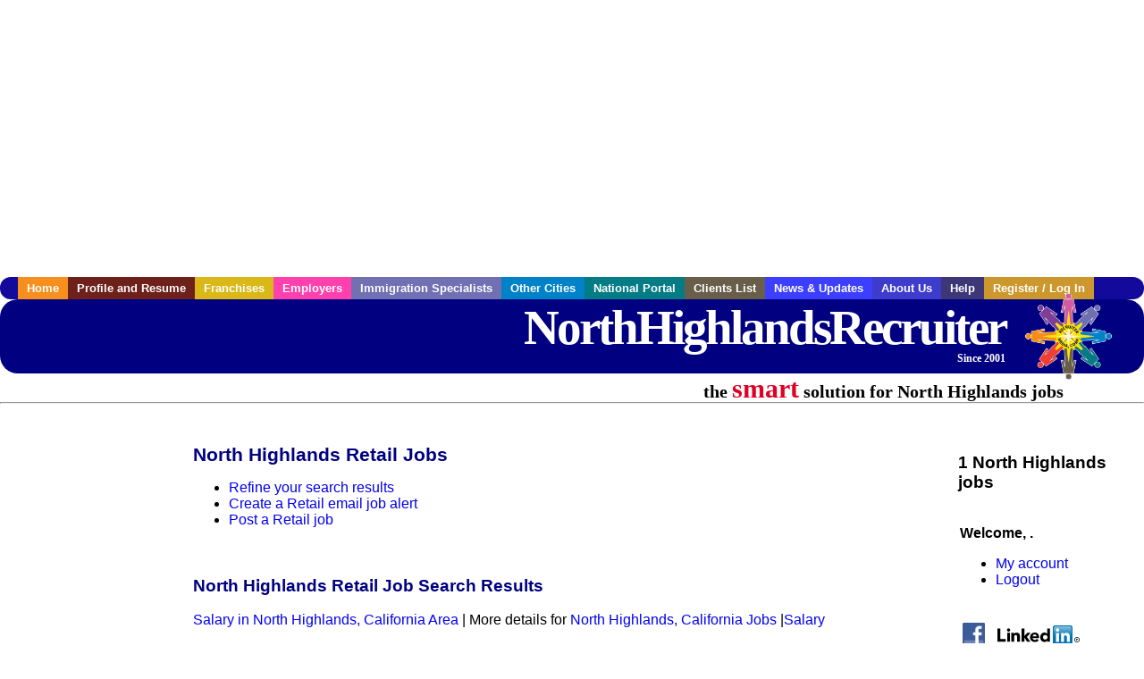

--- FILE ---
content_type: text/html; charset=utf-8
request_url: https://accounts.google.com/o/oauth2/postmessageRelay?parent=https%3A%2F%2Fwww.northhighlandsrecruiter.com&jsh=m%3B%2F_%2Fscs%2Fabc-static%2F_%2Fjs%2Fk%3Dgapi.lb.en.2kN9-TZiXrM.O%2Fd%3D1%2Frs%3DAHpOoo_B4hu0FeWRuWHfxnZ3V0WubwN7Qw%2Fm%3D__features__
body_size: 164
content:
<!DOCTYPE html><html><head><title></title><meta http-equiv="content-type" content="text/html; charset=utf-8"><meta http-equiv="X-UA-Compatible" content="IE=edge"><meta name="viewport" content="width=device-width, initial-scale=1, minimum-scale=1, maximum-scale=1, user-scalable=0"><script src='https://ssl.gstatic.com/accounts/o/2580342461-postmessagerelay.js' nonce="54sTkMjxDW5KEg1GwOWNGg"></script></head><body><script type="text/javascript" src="https://apis.google.com/js/rpc:shindig_random.js?onload=init" nonce="54sTkMjxDW5KEg1GwOWNGg"></script></body></html>

--- FILE ---
content_type: text/html; charset=utf-8
request_url: https://www.google.com/recaptcha/api2/aframe
body_size: 269
content:
<!DOCTYPE HTML><html><head><meta http-equiv="content-type" content="text/html; charset=UTF-8"></head><body><script nonce="U49v43ZOese5B2sRqLXIGA">/** Anti-fraud and anti-abuse applications only. See google.com/recaptcha */ try{var clients={'sodar':'https://pagead2.googlesyndication.com/pagead/sodar?'};window.addEventListener("message",function(a){try{if(a.source===window.parent){var b=JSON.parse(a.data);var c=clients[b['id']];if(c){var d=document.createElement('img');d.src=c+b['params']+'&rc='+(localStorage.getItem("rc::a")?sessionStorage.getItem("rc::b"):"");window.document.body.appendChild(d);sessionStorage.setItem("rc::e",parseInt(sessionStorage.getItem("rc::e")||0)+1);localStorage.setItem("rc::h",'1769903589221');}}}catch(b){}});window.parent.postMessage("_grecaptcha_ready", "*");}catch(b){}</script></body></html>